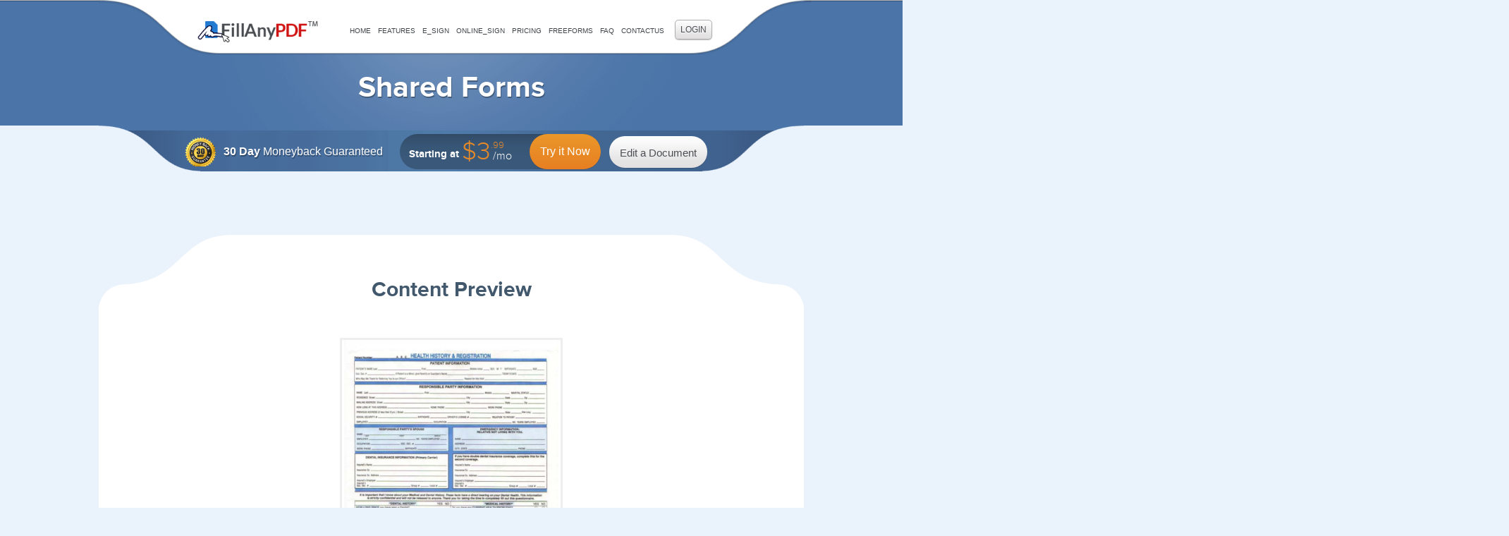

--- FILE ---
content_type: text/html; charset=utf-8
request_url: https://www.fillanypdf.com/SharedForm-393/Health_History_and_Registration.aspx
body_size: 4197
content:
<!DOCTYPE html>
<html lang="en">
<head>
<meta name="google-site-verification" content="iyOlexkTyLIPG8lsYkWG3zwKZQVEZfo7h89tH7hF8_4" />

	<meta charset="UTF-8" />
	<meta name="viewport" content="width=device-width, initial-scale=1, minimum-scale=1, maximum-scale=1" />
    <meta name="keywords" content="digital signature , Online pdf editor, pdf writer, edit pdf online" />
<meta name="description" content="Health_History_and_Registration - 393 Shared Form at fillanypdf.com" />
<meta http-equiv="Content-Type" content="text/html; charset=iso-8859-1" />
<meta http-equiv="Content-Type" content="text/html; charset=utf-8" />
	<title>Share Form::Health_History_and_Registration-393</title>
	<link rel="shortcut icon" type="image/x-icon" href="../../Content/Images/favicon.ico" />

	<link rel="stylesheet" href="../../Content/Css/fonts.min.css" type="text/css" media="all" />
	<link rel="stylesheet" href="../../Content/Css/jquery.fs.selecter.min.css" type="text/css" media="all" />
	<link rel="stylesheet" href="../../Content/Css/magnific-popup.css" type="text/css" media="all" />
	<link rel="stylesheet" href="../../Content/Css/flexslider.css" type="text/css" media="all" />
	<link rel="stylesheet" href="../../Content/Css/style.min.css" type="text/css" media="all" />

		<script type="text/javascript" src="../../Scripts/jquery-1.11.3.min.js"></script>
	<script type="text/javascript" src="../../Scripts/dropzone.js"></script>
	<script type="text/javascript" src="../../Scripts/jquery.fs.selecter.min.js"></script>
	<script type="text/javascript" src="../../Scripts/jquery.magnific-popup.min.js"></script>
	<script type="text/javascript" src="../../Scripts/jquery.flexslider-min.js"></script>
	<script type="text/javascript" src="../../Scripts/jquery.fullscreener.min.js"></script>
	<script type="text/javascript" src="../../Scripts/main.min.js"></script>

	<style>

    font-face {
  font-family: 'Roboto';
  font-style: normal;
  font-weight: 300;
  src: local('Roboto Light'), local('Roboto-Light'), url(//fonts.gstatic.com/s/roboto/v15/Hgo13k-tfSpn0qi1SFdUfVtXRa8TVwTICgirnJhmVJw.woff2) format('woff2');
}
font-face {
  font-family: 'Ubuntu';
  font-style: normal;
  font-weight: 300;
  src: local('Ubuntu Light'), local('Ubuntu-Light'), url(//fonts.gstatic.com/s/ubuntu/v8/_aijTyevf54tkVDLy-dlnFtXRa8TVwTICgirnJhmVJw.woff2) format('woff2');
}
font-face {
  font-family: 'Ubuntu';
  font-style: normal;
  font-weight: 400;
  src: local('Ubuntu'), url(//fonts.gstatic.com/s/ubuntu/v8/sDGTilo5QRsfWu6Yc11AXg.woff2) format('woff2');
}
font-face {
  font-family: 'Ubuntu';
  font-style: normal;
  font-weight: 500;
  src: local('Ubuntu Medium'), local('Ubuntu-Medium'), url(//fonts.gstatic.com/s/ubuntu/v8/OsJ2DjdpjqFRVUSto6IffFtXRa8TVwTICgirnJhmVJw.woff2) format('woff2');
}
font-face {
  font-family: 'Ubuntu';
  font-style: normal;
  font-weight: 700;
  src: local('Ubuntu Bold'), local('Ubuntu-Bold'), url(//fonts.gstatic.com/s/ubuntu/v8/0ihfXUL2emPh0ROJezvraFtXRa8TVwTICgirnJhmVJw.woff2) format('woff2');
}
</style>
    <!-- HelpOnClick -->
   <!-- <script type='text/javascript'>
(function() {
var po = document.createElement('script'); po.type = 'text/javascript'; po.async = true;
po.src = '//traffic8.helponclick.com/assist?c=04003602-a79c-4e53-9242-6b894ab9afd9';
var s = document.getElementsByTagName('script')[0]; s.parentNode.insertBefore(po, s);
})();</script>
    <div style='display:none'><a href='http://www.helponclick.com'>Live Chat Software</a></div> -->
    <!-- /HelpOnClick -->
</head>
<body>
<div class="wrapper">




<header class="header">
		<div class="shell">
	<div class="header-top clearfix">
				<a href="/" class="logo">Fill Any PDF</a>
				<i class="icon-menu"><span></span></i>

				<nav class="nav">
					<ul>
					   <li><a href="/">Home</a></li>
                        <li><a href="/features.aspx">Features</a></li>
                        <li><a href="/electronic-signature.aspx">E_sign</a></li>
                        <li><a href="/online-signature.aspx">Online_Sign</a></li>
                        <li><a href="/SelectPlan.aspx">Pricing</a></li>
                        <li id="freeformstab"><a href="/freeforms.aspx">FreeForms</a></li>
                        <li><a href="/faq.aspx">FAQ</a></li>
                         <li><a href="/company.aspx">ContactUs</a></li>
					</ul>

						<a href="/Login.aspx" class="login">Login</a>
				</nav><!-- /.nav -->
			</div><!-- /.header-top -->

				<h1>Shared Forms</h1>

			<div class="header-bottom">
				<div class="callout">
					<div class="callout-inner">
						<p class="guarantee"><strong>30 Day</strong> Moneyback Guaranteed</p>

						<div class="actions">
							<div class="try">
								<div class="try-inner">
									<span>Starting at</span>
									<div class="try-price">$3<sup>.99</sup><sub>/mo</sub></div>
									<span></span>
								</div><!-- /.try-inner -->

								<a href="/SelectPlan.aspx" class="btn btn-try">Try it Now</a>
							</div><!-- /.try -->

							<a href="/EditDocument.aspx" class="btn btn-edit">Edit a Document</a>
						</div><!-- /.actions -->
					</div><!-- /.callout-inner -->
				</div><!-- /.callout -->

				<span class="left"></span>
				<span class="right"></span>
			</div><!-- /.header-bottom -->
		</div><!-- /.shell -->
	</header><!-- /.header -->


	<div class="main">
		<section class="section-form ">
			<div class="shell">
				<div class="section-inner">
					<div class="section-head">
						<h2>Content Preview</h2>
					</div><!-- /.section-head -->

					<div class="section-body pdf-preview">
						<img src="https://www.fillanypdf.com//FormData/Shared/8561de4e-16cf-4979-bf62-c80bac747dc2/thumb/Health_Form0001.png">
						<div class="form-details clearfix">
							<ul class="fields">
								<li>Form Name:</li>
								<li>Tags:</li>
								<li>Posted Date:</li>
								<li>Size:</li>
								<li>Type:</li>
							</ul>
							<ul class="data">
								<li>Health_History_and_Registration</li>
								<li>taz</li>
								<li>02/22/2010</li>

								<li>270 KB</li>
								<li>.PDF</li>
							</ul>
						</div>

						<div class="section-buttons">
                            <a href="/Download/Shared/8561de4e-16cf-4979-bf62-c80bac747dc2/Health_History_and_Registration.pdf"  class="small-btn btn-blue">Download</a>
							
						
                             <a  href="/LoginOrRegister.aspx"  class="small-btn btn-orange">Import to Account</a>
				
                               <a href="/Outer/Edit_FreeForm?shareformId=393"  class="small-btn btn-green">Edit This Document</a>
						</div>
						<p class="notice"><strong>NOTICE:</strong>  By downloading this form you agree to the <a href="/TermsOfUse.aspx">TOS</a> and <a href="/Outer/FCAgreement"> Form Community Agreement.</a></p>
					</div><!-- /.section-body -->
				</div><!-- /.section-inner -->

				<span class="top-left"></span>
				<span class="top-right"></span>
				<span class="bottom-left"></span>
				<span class="bottom-right"></span>
			</div><!-- /.shell -->
		</section><!-- /.section-form -->

		<section class="section-callout">
			<div class="shell">
				<div class="section-inner">
					<div class="price">
							<h1>$3<sup>.99</sup><sub>/mo</sub></h1>
					</div><!-- /.price -->

					<h2>Lowest Priced PDF Writer Available</h2>
					<p>Fillanypdf.com, is the lowest priced PDF writer on the market, and we have thoroughly tested the application to make sure that you have top-of-the-line features each time you use our tool. For a low monthly fee, you gain access to a number of high-end features that are available through the bigger companies. Contact us today to learn more about the ways that you can edit PDF online.</p>
					<div class="actions">
						<a href="/SelectPlan.aspx" class="btn btn-callout">Try it Now</a>
					</div><!-- /.actions -->
				</div><!-- /.section-inner -->
			</div><!-- /.shell -->
		</section><!-- /.section-callout -->
	</div><!-- /.main -->

	<footer class="footer">
	
         


<div class="shell">
			<div class="footer-top">
				<span class="left"></span>
				<span class="right"></span>
			</div><!-- /.footer-top -->

			<a href="/" class="logo-footer">Fill Any PDF</a>

			<div class="nav-footer">
			<ul>
						<li>
							<div class="hfourdiv">Home</div>
							<ul>
								<li><a href="/Login.aspx">Login</a></li>
								<li><a href="/SelectPlan.aspx">Sign-Up</a></li>
								
							</ul>
						</li>

						<li>
							<div class="hfourdiv">Features</div>
							<ul>
								<li><a href="/features.aspx">Key Features</a></li>
								<li><a href="/online-signature.aspx">Online Signature</a></li>
								<li><a href="/electronic-signature.aspx">Electronic Signatures</a></li>
							</ul>
						</li>

						<li>
							<div class="hfourdiv">Plans & Pricing</div>
							<ul>
								<li><a href="/SelectPlan.aspx#tab2">Monthly Plans</a></li>
								<li><a href="/SelectPlan.aspx">Yearly Plans</a></li>
							</ul>
						</li>
						<li>
							<div class="hfourdiv">Site</div>
							<ul>
								<li><a href="/freeforms.aspx">Free Forms</a></li>
								<li><a href="/faq.aspx">FAQ's</a></li>
								<li><a href="/company.aspx">Contact Us</a></li>
                                <li><a href="/blog.aspx">Blog</a></li>
                                 <li><a href="/Sitemap.aspx">Sitemap</a></li>
							</ul>
						</li>

						<li>
							<div class="hfourdiv">Social Media</div>
							<div class="socials">
								<a href="https://www.facebook.com/FillAnyPDF/"><i class="icon-facebook"></i></a>
								<a href="https://plus.google.com/u/0/101245879416275627831/posts?hl=en"><i class="icon-google"></i></a>
								<a href="https://twitter.com/FillanyPdf2015"><i class="icon-twitter"></i></a>
							</div><!-- /.socials -->
						</li>
					</ul>
			</div><!-- /.nav-footer -->

			<div class="footer-bottom">
				<p class="copyrights">© 2010-2026 FillAnyPDF.com</p>

				<ul class="credits">
					<li><a href="/TermsOfUse.aspx">Terms of Use</a></li>
					<li><a href="/PrivacyPolicy.aspx">Privacy Policy</a></li>
				</ul><!-- /.credits -->
			</div><!-- /.footer-bottom -->
		</div><!-- /.shell -->
	</footer><!-- /.footer -->
</div><!-- /.wrapper -->
        <script type="text/javascript">
            adroll_adv_id = "2IODBSAXYRFZTGPORRYH3K";
            adroll_pix_id = "ZLATSLPEBFD63IGKN4JYPE";
            (function () {
                var oldonload = window.onload;
                window.onload = function () {
                    __adroll_loaded = true;
                    var scr = document.createElement("script");
                    var host = (("https:" == document.location.protocol) ? "https://s.adroll.com" : "http://a.adroll.com");
                    scr.setAttribute('async', 'true');
                    scr.type = "text/javascript";
                    scr.src = host + "/j/roundtrip.js";
                    ((document.getElementsByTagName('head') || [null])[0] ||
                     document.getElementsByTagName('script')[0].parentNode).appendChild(scr);
                    if (oldonload) { oldonload() }
                };
            }());
</script>
    <script type="text/javascript">
        var gaJsHost = (("https:" == document.location.protocol) ? "https://ssl." :
           "http://www.");
        document.write(unescape("%3Cscript src='" + gaJsHost + "google-analytics.com/ga.js' type='text/javascript'%3E%3C/script%3E"));
    </script>
    
    <script type="text/javascript">
        try {
            var pageTracker = _gat._getTracker("UA-48281591-1"); pageTracker._trackPageview();
        } catch (err) { }
    </script>
</body>
</html>

--- FILE ---
content_type: application/javascript
request_url: https://www.fillanypdf.com/Scripts/dropzone.js
body_size: 15031
content:
(function () {
    var e, t, i, n, r, s, o, l, a = [].slice,
        u = {}.hasOwnProperty,
        p = function (e, t) {
            function i() {
                this.constructor = e
            }
            for (var n in t) u.call(t, n) && (e[n] = t[n]);
            return i.prototype = t.prototype, e.prototype = new i, e.__super__ = t.prototype, e
        };
    o = function () { }, t = function () {
        function e() { }
        return e.prototype.addEventListener = e.prototype.on, e.prototype.on = function (e, t) {
            return this._callbacks = this._callbacks || {}, this._callbacks[e] || (this._callbacks[e] = []), this._callbacks[e].push(t), this
        }, e.prototype.emit = function () {
            var e, t, i, n, r, s;
            if (n = arguments[0], e = 2 <= arguments.length ? a.call(arguments, 1) : [], this._callbacks = this._callbacks || {}, i = this._callbacks[n])
                for (r = 0, s = i.length; s > r; r++) t = i[r], t.apply(this, e);
            return this
        }, e.prototype.removeListener = e.prototype.off, e.prototype.removeAllListeners = e.prototype.off, e.prototype.removeEventListener = e.prototype.off, e.prototype.off = function (e, t) {
            var i, n, r, s, o;
            if (!this._callbacks || 0 === arguments.length) return this._callbacks = {}, this;
            if (n = this._callbacks[e], !n) return this;
            if (1 === arguments.length) return delete this._callbacks[e], this;
            for (r = s = 0, o = n.length; o > s; r = ++s)
                if (i = n[r], i === t) {
                    n.splice(r, 1);
                    break
                }
            return this
        }, e
    }(), e = function (e) {
        function i(e, t) {
            var r, s, o;
            if (this.element = e, this.version = i.version, this.defaultOptions.previewTemplate = this.defaultOptions.previewTemplate.replace(/\n*/g, ""), this.clickableElements = [], this.listeners = [], this.files = [], "string" == typeof this.element && (this.element = document.querySelector(this.element)), !this.element || null == this.element.nodeType) throw new Error("Invalid dropzone element.");
            if (this.element.dropzone) throw new Error("Dropzone already attached.");
            if (i.instances.push(this), this.element.dropzone = this, r = null != (o = i.optionsForElement(this.element)) ? o : {}, this.options = n({}, this.defaultOptions, r, null != t ? t : {}), this.options.forceFallback || !i.isBrowserSupported()) return this.options.fallback.call(this);
            if (null == this.options.url && (this.options.url = this.element.getAttribute("action")), !this.options.url) throw new Error("No URL provided.");
            if (this.options.acceptedFiles && this.options.acceptedMimeTypes) throw new Error("You can't provide both 'acceptedFiles' and 'acceptedMimeTypes'. 'acceptedMimeTypes' is deprecated.");
            this.options.acceptedMimeTypes && (this.options.acceptedFiles = this.options.acceptedMimeTypes, delete this.options.acceptedMimeTypes), this.options.method = this.options.method.toUpperCase(), (s = this.getExistingFallback()) && s.parentNode && s.parentNode.removeChild(s), this.options.previewsContainer !== !1 && (this.options.previewsContainer ? this.previewsContainer = i.getElement(this.options.previewsContainer, "previewsContainer") : this.previewsContainer = this.element), this.options.clickable && (this.options.clickable === !0 ? this.clickableElements = [this.element] : this.clickableElements = i.getElements(this.options.clickable, "clickable")), this.init()
        }
        var n, r;
        return p(i, e),
            i.prototype.Emitter = t, i.prototype.events = ["drop", "dragstart", "dragend", "dragenter", "dragover", "dragleave", "addedfile", "removedfile", "thumbnail", "error", "errormultiple", "processing", "processingmultiple", "uploadprogress", "totaluploadprogress", "sending", "sendingmultiple", "success", "successmultiple", "canceled", "canceledmultiple", "complete", "completemultiple", "reset", "maxfilesexceeded", "maxfilesreached", "queuecomplete"], i.prototype.defaultOptions = {

            url: null,
            method: "post",
            withCredentials: !1,
            parallelUploads: 1,
            uploadMultiple: !1,
            maxFilesize: 5,
            paramName: "file",
            createImageThumbnails: !0,
            maxThumbnailFilesize: 10,
            thumbnailWidth: 120,
            thumbnailHeight: 120,
            filesizeBase: 1e3,
            maxFiles: 5,
            filesizeBase: 1e3,
            params: {},
            clickable: !0,
            ignoreHiddenFiles: !0,
            acceptedFiles: null,
            acceptedMimeTypes: null,
            autoProcessQueue: !0,
            autoQueue: !0,
            addRemoveLinks: !1,
            previewsContainer: null,
            capture: null,
            dictDefaultMessage: "Drop files here to upload",
            dictFallbackMessage: "Your browser does not support drag'n'drop file uploads.",
            dictFallbackText: "Please use the fallback form below to upload your files like in the olden days.",
            dictFileTooBig: "File is too big ({{filesize}}MiB). Max filesize: {{maxFilesize}}MiB.",
            dictInvalidFileType: "You can't upload files of this type.",
            dictResponseError: "Server responded with {{statusCode}} code.",
            dictCancelUpload: "Cancel upload",
            dictCancelUploadConfirmation: "Are you sure you want to cancel this upload?",
            dictRemoveFile: "Remove file",
            dictRemoveFileConfirmation: null,
            dictMaxFilesExceeded: "You can not upload any more files.",
            accept: function (e, t) {
                return t()
            },
            init: function () {
                return o
            },
            forceFallback: !1,
            fallback: function () {
                var e, t, n, r, s, o;
                for (this.element.className = "" + this.element.className + " dz-browser-not-supported", o = this.element.getElementsByTagName("div"), r = 0, s = o.length; s > r; r++) e = o[r], /(^| )dz-message($| )/.test(e.className) && (t = e, e.className = "dz-message");
                return t || (t = i.createElement('<div class="dz-message"><span></span></div>'), this.element.appendChild(t)), n = t.getElementsByTagName("span")[0], n && (n.textContent = this.options.dictFallbackMessage), this.element.appendChild(this.getFallbackForm())
            },
            resize: function (e) {
                var t, i, n;
                return t = {
                    srcX: 0,
                    srcY: 0,
                    srcWidth: e.width,
                    srcHeight: e.height
                }, i = e.width / e.height, t.optWidth = this.options.thumbnailWidth, t.optHeight = this.options.thumbnailHeight, null == t.optWidth && null == t.optHeight ? (t.optWidth = t.srcWidth, t.optHeight = t.srcHeight) : null == t.optWidth ? t.optWidth = i * t.optHeight : null == t.optHeight && (t.optHeight = 1 / i * t.optWidth), n = t.optWidth / t.optHeight, e.height < t.optHeight || e.width < t.optWidth ? (t.trgHeight = t.srcHeight, t.trgWidth = t.srcWidth) : i > n ? (t.srcHeight = e.height, t.srcWidth = t.srcHeight * n) : (t.srcWidth = e.width, t.srcHeight = t.srcWidth / n), t.srcX = (e.width - t.srcWidth) / 2, t.srcY = (e.height - t.srcHeight) / 2, t
            },
            drop: function (e) {
                return this.element.classList.remove("dz-drag-hover")
            },
            dragstart: o,
            dragend: function (e) {
                return this.element.classList.remove("dz-drag-hover")
            },
            dragenter: function (e) {
                return this.element.classList.add("dz-drag-hover")
            },
            dragover: function (e) {
                return this.element.classList.add("dz-drag-hover")
            },
            dragleave: function (e) {
                return this.element.classList.remove("dz-drag-hover")
            },
            paste: o,
            reset: function () {
                return this.element.classList.remove("dz-started")
            },
            addedfile: function (e) {
                var t, n, r, s, o, l, a, u, p, d, c, h, m;
                if (this.element === this.previewsContainer && this.element.classList.add("dz-started"), this.previewsContainer) {
                    for (e.previewElement = i.createElement(this.options.previewTemplate.trim()),
                        e.previewTemplate = e.previewElement, this.previewsContainer.appendChild(e.previewElement),
                        d = e.previewElement.querySelectorAll("[data-dz-name]"),
                        s = 0, a = d.length; a > s; s++)
                        t = d[s], t.textContent = e.name;
                   
                  

                 
                    //for (c = e.previewElement.querySelectorAll("[data-dz-remove]"), o = 0, u = c.length; u > o; o++)
                    //    t = c[o],
                    //        t.href = "javascript:deleteFile1("+e.name+")";
                         
                        
               
                   
                    for (c = e.previewElement.querySelectorAll("[data-dz-size]"), o = 0, u = c.length; u > o; o++) t = c[o], t.innerHTML = this.filesize(e.size);
                    for (this.options.addRemoveLinks && (e._removeLink = i.createElement('<a class="dz-remove" href="javascript:undefined;" data-dz-remove>' + this.options.dictRemoveFile + "</a>"), e.previewElement.appendChild(e._removeLink)), n = function (t) {
                            return function (n) {
                            $.ajax({
                        async: false,
                        type: "POST",
                            url: "/HomeInner/DeleteFile",
                        data: { Name: e.name },
                        dataType: 'json',
                        success: function (data) {                  
                    },
                        failuere: function () { alert("fail"); }
                    });
                                return n.preventDefault(), n.stopPropagation(), e.status === i.UPLOADING ? i.confirm(t.options.dictCancelUploadConfirmation, function () {
                                    return t.removeFile(e)
                    }) : t.options.dictRemoveFileConfirmation ? i.confirm(t.options.dictRemoveFileConfirmation, function () {
                                    return t.removeFile(e)
                    }) : t.removeFile(e)
                    }
                    }(this), h = e.previewElement.querySelectorAll("[data-dz-remove]"), m = [], l = 0, p = h.length; p > l; l++) r = h[l], m.push(r.addEventListener("click", n));
                   
                    return m
                }
            },
            removedfile: function (e) {
                if (this.getAcceptedFiles().length == 0) {
                    $("#uploadfile1").addClass("btn-grey-temp");
                }
                var t;
                return e.previewElement && null != (t = e.previewElement) && t.parentNode.removeChild(e.previewElement), this._updateMaxFilesReachedClass()
            },
            thumbnail: function (e, t) {
                var i, n, r, s;
                if (e.previewElement) {
                    for (e.previewElement.classList.remove("dz-file-preview"), s = e.previewElement.querySelectorAll("[data-dz-thumbnail]"), n = 0, r = s.length; r > n; n++) i = s[n], i.alt = e.name, i.src = t;
                    return setTimeout(function (t) {
                        return function () {
                            return e.previewElement.classList.add("dz-image-preview")
                        }
                    }(this), 1)
                }
            },
            error: function (e, t) {
                var i, n, r, s, o;
                if (e.previewElement) {
                    for (e.previewElement.classList.add("dz-error"), "String" != typeof t && t.error && (t = t.error), s = e.previewElement.querySelectorAll("[data-dz-errormessage]"), o = [], n = 0, r = s.length; r > n; n++) i = s[n], o.push(i.textContent = t);
                    return o
                }
            },
            errormultiple: o,
            processing: function (e) {
                return e.previewElement && (e.previewElement.classList.add("dz-processing"), e._removeLink) ? e._removeLink.textContent = this.options.dictCancelUpload : void 0
            },
            processingmultiple: o,
            uploadprogress: function (e, t, i) {
                var n, r, s, o, l;
                if (e.previewElement) {
                    for (o = e.previewElement.querySelectorAll("[data-dz-uploadprogress]"), l = [], r = 0, s = o.length; s > r; r++) n = o[r], "PROGRESS" === n.nodeName ? l.push(n.value = t) : l.push(n.style.width = "" + t + "%");
                    return l
                }
            },
            totaluploadprogress: o,
            sending: o,
            sendingmultiple: o,
            success: function (e) {
               
                $("#uploadfile1").removeClass("btn-grey-temp");
                return e.previewElement ? e.previewElement.classList.add("dz-success") : void 0
            },
            successmultiple: o,
            canceled: function (e) {
                return this.emit("error", e, "Upload canceled.")
            },
            canceledmultiple: o,
            complete: function (e) {
                return e._removeLink && (e._removeLink.textContent = this.options.dictRemoveFile), e.previewElement ? e.previewElement.classList.add("dz-complete") : void 0
            },
            completemultiple: o,
            maxfilesexceeded: o,
            maxfilesreached: o,
            queuecomplete: o,
            previewTemplate: '<div class="dz-preview dz-file-preview" >\n  <div class="dz-image"><img data-dz-thumbnail /></div>\n  <div class="dz-details">\n    <div class="dz-size"><span data-dz-size></span></div>\n    <div class="dz-filename"><span data-dz-name></span></div>\n  </div>\n <a class=\"dz-remove\" href="javascript:undefined;"  data-dz-remove></a>\n <div class="dz-progress"><span class="dz-upload" data-dz-uploadprogress></span></div>\n  <div class="dz-error-message"><span data-dz-errormessage></span></div>\n  <div class="dz-success-mark">\n    <svg width="54px" height="54px" viewBox="0 0 54 54" version="1.1" xmlns="http://www.w3.org/2000/svg" xmlns:xlink="http://www.w3.org/1999/xlink" xmlns:sketch="http://www.bohemiancoding.com/sketch/ns">\n      <title>Check</title>\n      <defs></defs>\n      <g id="Page-1" stroke="none" stroke-width="1" fill="none" fill-rule="evenodd" sketch:type="MSPage">\n        <path d="M23.5,31.8431458 L17.5852419,25.9283877 C16.0248253,24.3679711 13.4910294,24.366835 11.9289322,25.9289322 C10.3700136,27.4878508 10.3665912,30.0234455 11.9283877,31.5852419 L20.4147581,40.0716123 C20.5133999,40.1702541 20.6159315,40.2626649 20.7218615,40.3488435 C22.2835669,41.8725651 24.794234,41.8626202 26.3461564,40.3106978 L43.3106978,23.3461564 C44.8771021,21.7797521 44.8758057,19.2483887 43.3137085,17.6862915 C41.7547899,16.1273729 39.2176035,16.1255422 37.6538436,17.6893022 L23.5,31.8431458 Z M27,53 C41.3594035,53 53,41.3594035 53,27 C53,12.6405965 41.3594035,1 27,1 C12.6405965,1 1,12.6405965 1,27 C1,41.3594035 12.6405965,53 27,53 Z" id="Oval-2" stroke-opacity="0.198794158" stroke="#747474" fill-opacity="0.816519475" fill="#FFFFFF" sketch:type="MSShapeGroup"></path>\n      </g>\n    </svg>\n  </div>\n  <div class="dz-error-mark">\n    <svg width="54px" height="54px" viewBox="0 0 54 54" version="1.1" xmlns="http://www.w3.org/2000/svg" xmlns:xlink="http://www.w3.org/1999/xlink" xmlns:sketch="http://www.bohemiancoding.com/sketch/ns">\n      <title>Error</title>\n      <defs></defs>\n      <g id="Page-1" stroke="none" stroke-width="1" fill="none" fill-rule="evenodd" sketch:type="MSPage">\n        <g id="Check-+-Oval-2" sketch:type="MSLayerGroup" stroke="#747474" stroke-opacity="0.198794158" fill="#FFFFFF" fill-opacity="0.816519475">\n          <path d="M32.6568542,29 L38.3106978,23.3461564 C39.8771021,21.7797521 39.8758057,19.2483887 38.3137085,17.6862915 C36.7547899,16.1273729 34.2176035,16.1255422 32.6538436,17.6893022 L27,23.3431458 L21.3461564,17.6893022 C19.7823965,16.1255422 17.2452101,16.1273729 15.6862915,17.6862915 C14.1241943,19.2483887 14.1228979,21.7797521 15.6893022,23.3461564 L21.3431458,29 L15.6893022,34.6538436 C14.1228979,36.2202479 14.1241943,38.7516113 15.6862915,40.3137085 C17.2452101,41.8726271 19.7823965,41.8744578 21.3461564,40.3106978 L27,34.6568542 L32.6538436,40.3106978 C34.2176035,41.8744578 36.7547899,41.8726271 38.3137085,40.3137085 C39.8758057,38.7516113 39.8771021,36.2202479 38.3106978,34.6538436 L32.6568542,29 Z M27,53 C41.3594035,53 53,41.3594035 53,27 C53,12.6405965 41.3594035,1 27,1 C12.6405965,1 1,12.6405965 1,27 C1,41.3594035 12.6405965,53 27,53 Z" id="Oval-2" sketch:type="MSShapeGroup"></path>\n        </g>\n      </g>\n    </svg>\n  </div>\n</div>'
        }, n = function () {
            var e, t, i, n, r, s, o;
            for (n = arguments[0], i = 2 <= arguments.length ? a.call(arguments, 1) : [], s = 0, o = i.length; o > s; s++) {
                t = i[s];
                for (e in t) r = t[e], n[e] = r
            }
            return n
        }, i.prototype.getAcceptedFiles = function () {
            var e, t, i, n, r;
            for (n = this.files, r = [], t = 0, i = n.length; i > t; t++) e = n[t], e.accepted && r.push(e);
            return r
        }, i.prototype.getRejectedFiles = function () {
            var e, t, i, n, r;
            for (n = this.files, r = [], t = 0, i = n.length; i > t; t++) e = n[t], e.accepted || r.push(e);
            return r
        }, i.prototype.getFilesWithStatus = function (e) {
            var t, i, n, r, s;
            for (r = this.files, s = [], i = 0, n = r.length; n > i; i++) t = r[i], t.status === e && s.push(t);
            return s
        }, i.prototype.getQueuedFiles = function () {
            return this.getFilesWithStatus(i.QUEUED)
        }, i.prototype.getUploadingFiles = function () {
            return this.getFilesWithStatus(i.UPLOADING)
        }, i.prototype.getActiveFiles = function () {
            var e, t, n, r, s;
            for (r = this.files, s = [], t = 0, n = r.length; n > t; t++) e = r[t], (e.status === i.UPLOADING || e.status === i.QUEUED) && s.push(e);
            return s
        }, i.prototype.init = function () {
            var e, t, n, r, s, o, l;
            for ("form" === this.element.tagName && this.element.setAttribute("enctype", "multipart/form-data"), this.element.classList.contains("dropzone") && !this.element.querySelector(".dz-message") && this.element.appendChild(i.createElement('<div class="dz-default dz-message"><span>' + this.options.dictDefaultMessage + "</span></div>")), this.clickableElements.length && (n = function (e) {
                    return function () {
                        return e.hiddenFileInput && document.body.removeChild(e.hiddenFileInput), e.hiddenFileInput = document.createElement("input"), e.hiddenFileInput.setAttribute("type", "file"), (null == e.options.maxFiles || e.options.maxFiles > 1) && e.hiddenFileInput.setAttribute("multiple", "multiple"), e.hiddenFileInput.className = "dz-hidden-input", null != e.options.acceptedFiles && e.hiddenFileInput.setAttribute("accept", e.options.acceptedFiles), null != e.options.capture && e.hiddenFileInput.setAttribute("capture", e.options.capture), e.hiddenFileInput.style.visibility = "hidden", e.hiddenFileInput.style.position = "absolute", e.hiddenFileInput.style.top = "0", e.hiddenFileInput.style.left = "0", e.hiddenFileInput.style.height = "0", e.hiddenFileInput.style.width = "0", document.body.appendChild(e.hiddenFileInput), e.hiddenFileInput.addEventListener("change", function () {
                            var t, i, r, s;
                            if (i = e.hiddenFileInput.files, i.length)
                                for (r = 0, s = i.length; s > r; r++) t = i[r], e.addFile(t);
                            return n()
            })
            }
            }(this))(), this.URL = null != (o = window.URL) ? o : window.webkitURL, l = this.events, r = 0, s = l.length; s > r; r++) e = l[r], this.on(e, this.options[e]);
            return this.on("uploadprogress", function (e) {
                return function () {
                    return e.updateTotalUploadProgress()
                }
            }(this)), this.on("removedfile", function (e) {
                return function () {
                    return e.updateTotalUploadProgress()
                }
            }(this)), this.on("canceled", function (e) {
                return function (t) {
                    return e.emit("complete", t)
                }
            }(this)), this.on("complete", function (e) {
                return function (t) {
                    return 0 === e.getUploadingFiles().length && 0 === e.getQueuedFiles().length ? setTimeout(function () {
                        return e.emit("queuecomplete")
                    }, 0) : void 0
                }
            }(this)), t = function (e) {
                return e.stopPropagation(), e.preventDefault ? e.preventDefault() : e.returnValue = !1
            }, this.listeners = [{
                element: this.element,
                events: {
                    dragstart: function (e) {
                        return function (t) {
                            return e.emit("dragstart", t)
                        }
                    }(this),
                    dragenter: function (e) {
                        return function (i) {
                            return t(i), e.emit("dragenter", i)
                        }
                    }(this),
                    dragover: function (e) {
                        return function (i) {
                            var n;
                            try {
                                n = i.dataTransfer.effectAllowed
                            } catch (r) { }
                            return i.dataTransfer.dropEffect = "move" === n || "linkMove" === n ? "move" : "copy", t(i), e.emit("dragover", i)
                        }
                    }(this),
                    dragleave: function (e) {
                        return function (t) {
                            return e.emit("dragleave", t)
                        }
                    }(this),
                    drop: function (e) {
                        return function (i) {
                            return t(i), e.drop(i)
                        }
                    }(this),
                    dragend: function (e) {
                        return function (t) {
                            return e.emit("dragend", t)
                        }
                    }(this)
                }
            }], this.clickableElements.forEach(function (e) {
                return function (t) {
                    return e.listeners.push({
                        element: t,
                        events: {
                            click: function (n) {
                                return t !== e.element || n.target === e.element || i.elementInside(n.target, e.element.querySelector(".dz-message")) ? e.hiddenFileInput.click() : void 0
                            }
                        }
                    })
                }
            }(this)), this.enable(), this.options.init.call(this)
        }, i.prototype.destroy = function () {
            var e;
            return this.disable(), this.removeAllFiles(!0), (null != (e = this.hiddenFileInput) ? e.parentNode : void 0) && (this.hiddenFileInput.parentNode.removeChild(this.hiddenFileInput), this.hiddenFileInput = null), delete this.element.dropzone, i.instances.splice(i.instances.indexOf(this), 1)
        }, i.prototype.updateTotalUploadProgress = function () {
            var e, t, i, n, r, s, o, l;
            if (n = 0, i = 0, e = this.getActiveFiles(), e.length) {
                for (l = this.getActiveFiles(), s = 0, o = l.length; o > s; s++) t = l[s], n += t.upload.bytesSent, i += t.upload.total;
                r = 100 * n / i
            } else r = 100;
            return this.emit("totaluploadprogress", r, i, n)
        }, i.prototype._getParamName = function (e) {
            return "function" == typeof this.options.paramName ? this.options.paramName(e) : "" + this.options.paramName + (this.options.uploadMultiple ? "[" + e + "]" : "")
        }, i.prototype.getFallbackForm = function () {
            var e, t, n, r;
            return (e = this.getExistingFallback()) ? e : (n = '<div class="dz-fallback">', this.options.dictFallbackText && (n += "<p>" + this.options.dictFallbackText + "</p>"), n += '<input type="file" name="' + this._getParamName(0) + '" ' + (this.options.uploadMultiple ? 'multiple="multiple"' : void 0) + ' /><input type="submit" value="Upload!"></div>', t = i.createElement(n), "FORM" !== this.element.tagName ? (r = i.createElement('<form action="' + this.options.url + '" enctype="multipart/form-data" method="' + this.options.method + '"></form>'), r.appendChild(t)) : (this.element.setAttribute("enctype", "multipart/form-data"), this.element.setAttribute("method", this.options.method)), null != r ? r : t)
        }, i.prototype.getExistingFallback = function () {
            var e, t, i, n, r, s;
            for (t = function (e) {
                    var t, i, n;
                    for (i = 0, n = e.length; n > i; i++)
                        if (t = e[i], /(^| )fallback($| )/.test(t.className)) return t
            }, s = ["div", "form"], n = 0, r = s.length; r > n; n++)
                if (i = s[n], e = t(this.element.getElementsByTagName(i))) return e
        }, i.prototype.setupEventListeners = function () {
            var e, t, i, n, r, s, o;
            for (s = this.listeners, o = [], n = 0, r = s.length; r > n; n++) e = s[n], o.push(function () {
                var n, r;
                n = e.events, r = [];
                for (t in n) i = n[t], r.push(e.element.addEventListener(t, i, !1));
                return r
            }());
            return o
        }, i.prototype.removeEventListeners = function () {
            var e, t, i, n, r, s, o;
            for (s = this.listeners, o = [], n = 0, r = s.length; r > n; n++) e = s[n], o.push(function () {
                var n, r;
                n = e.events, r = [];
                for (t in n) i = n[t], r.push(e.element.removeEventListener(t, i, !1));
                return r
            }());
            return o
        }, i.prototype.disable = function () {
            var e, t, i, n, r;
            for (this.clickableElements.forEach(function (e) {
                    return e.classList.remove("dz-clickable")
            }), this.removeEventListeners(), n = this.files, r = [], t = 0, i = n.length; i > t; t++) e = n[t], r.push(this.cancelUpload(e));
            return r
        }, i.prototype.enable = function () {
            return this.clickableElements.forEach(function (e) {
                return e.classList.add("dz-clickable")
            }), this.setupEventListeners()
        }, i.prototype.filesize = function (e) {
            var t, i, n, r, s, o, l, a;
            for (o = ["TB", "GB", "MB", "KB", "b"], n = r = null, i = l = 0, a = o.length; a > l; i = ++l)
                if (s = o[i], t = Math.pow(this.options.filesizeBase, 4 - i) / 10, e >= t) {
                    n = e / Math.pow(this.options.filesizeBase, 4 - i), r = s;
                    break
                }
            return n = Math.round(10 * n) / 10, "<strong>" + n + "</strong> " + r
        }, i.prototype._updateMaxFilesReachedClass = function () {
            return null != this.options.maxFiles && this.getAcceptedFiles().length >= this.options.maxFiles ? (this.getAcceptedFiles().length === this.options.maxFiles && this.emit("maxfilesreached", this.files), this.element.classList.add("dz-max-files-reached")) : this.element.classList.remove("dz-max-files-reached")
        }, i.prototype.drop = function (e) {
            var t, i;
            e.dataTransfer && (this.emit("drop", e), t = e.dataTransfer.files, t.length && (i = e.dataTransfer.items, i && i.length && null != i[0].webkitGetAsEntry ? this._addFilesFromItems(i) : this.handleFiles(t)))
        }, i.prototype.paste = function (e) {
            var t, i;
            if (null != (null != e && null != (i = e.clipboardData) ? i.items : void 0)) return this.emit("paste", e), t = e.clipboardData.items, t.length ? this._addFilesFromItems(t) : void 0
        }, i.prototype.handleFiles = function (e) {
            var t, i, n, r;
            for (r = [], i = 0, n = e.length; n > i; i++) t = e[i], r.push(this.addFile(t));
            return r
        }, i.prototype._addFilesFromItems = function (e) {
            var t, i, n, r, s;
            for (s = [], n = 0, r = e.length; r > n; n++) i = e[n], null != i.webkitGetAsEntry && (t = i.webkitGetAsEntry()) ? t.isFile ? s.push(this.addFile(i.getAsFile())) : t.isDirectory ? s.push(this._addFilesFromDirectory(t, t.name)) : s.push(void 0) : null != i.getAsFile && (null == i.kind || "file" === i.kind) ? s.push(this.addFile(i.getAsFile())) : s.push(void 0);
            return s
        }, i.prototype._addFilesFromDirectory = function (e, t) {
            var i, n;
            return i = e.createReader(), n = function (e) {
                return function (i) {
                    var n, r, s;
                    for (r = 0, s = i.length; s > r; r++) n = i[r], n.isFile ? n.file(function (i) {
                        return e.options.ignoreHiddenFiles && "." === i.name.substring(0, 1) ? void 0 : (i.fullPath = "" + t + "/" + i.name, e.addFile(i))
                    }) : n.isDirectory && e._addFilesFromDirectory(n, "" + t + "/" + n.name)
                }
            }(this), i.readEntries(n, function (e) {
                return "undefined" != typeof console && null !== console && "function" == typeof console.log ? console.log(e) : void 0
            })
        }, i.prototype.accept = function (e, t) {
            return e.size > 1024 * this.options.maxFilesize * 1024 ? t(this.options.dictFileTooBig.replace("{{filesize}}", Math.round(e.size / 1024 / 10.24) / 100).replace("{{maxFilesize}}", this.options.maxFilesize)) : i.isValidFile(e, this.options.acceptedFiles) ? null != this.options.maxFiles && this.getAcceptedFiles().length >= this.options.maxFiles ? (t(this.options.dictMaxFilesExceeded.replace("{{maxFiles}}", this.options.maxFiles)), this.emit("maxfilesexceeded", e)) : this.options.accept.call(this, e, t) : t(this.options.dictInvalidFileType)
        }, i.prototype.addFile = function (e) {
            return e.upload = {
                progress: 0,
                total: e.size,
                bytesSent: 0
            }, this.files.push(e), e.status = i.ADDED, this.emit("addedfile", e), this._enqueueThumbnail(e), this.accept(e, function (t) {
                return function (i) {
                    return i ? (e.accepted = !1, t._errorProcessing([e], i)) : (e.accepted = !0, t.options.autoQueue && t.enqueueFile(e)), t._updateMaxFilesReachedClass()
                }
            }(this))
        }, i.prototype.enqueueFiles = function (e) {
            var t, i, n;
            for (i = 0, n = e.length; n > i; i++) t = e[i], this.enqueueFile(t);
            return null
        }, i.prototype.enqueueFile = function (e) {
            if (e.status !== i.ADDED || e.accepted !== !0) throw new Error("This file can't be queued because it has already been processed or was rejected.");
            return e.status = i.QUEUED, this.options.autoProcessQueue ? setTimeout(function (e) {
                return function () {
                    return e.processQueue()
                }
            }(this), 0) : void 0
        }, i.prototype._thumbnailQueue = [], i.prototype._processingThumbnail = !1, i.prototype._enqueueThumbnail = function (e) {
            return this.options.createImageThumbnails && e.type.match(/image.*/) && e.size <= 1024 * this.options.maxThumbnailFilesize * 1024 ? (this._thumbnailQueue.push(e), setTimeout(function (e) {
                return function () {
                    return e._processThumbnailQueue()
                }
            }(this), 0)) : void 0
        }, i.prototype._processThumbnailQueue = function () {
            return this._processingThumbnail || 0 === this._thumbnailQueue.length ? void 0 : (this._processingThumbnail = !0, this.createThumbnail(this._thumbnailQueue.shift(), function (e) {
                return function () {
                    return e._processingThumbnail = !1, e._processThumbnailQueue()
                }
            }(this)))
        }, i.prototype.removeFile = function (e) {
            return e.status === i.UPLOADING && this.cancelUpload(e), this.files = l(this.files, e), this.emit("removedfile", e), 0 === this.files.length ? this.emit("reset") : void 0
        }, i.prototype.removeAllFiles = function (e) {
            var t, n, r, s;
            for (null == e && (e = !1), s = this.files.slice(), n = 0, r = s.length; r > n; n++) t = s[n], (t.status !== i.UPLOADING || e) && this.removeFile(t);
            return null
        }, i.prototype.createThumbnail = function (e, t) {
            var i;
            return i = new FileReader, i.onload = function (n) {
                return function () {
                    return "image/svg+xml" === e.type ? (n.emit("thumbnail", e, i.result), void (null != t && t())) : n.createThumbnailFromUrl(e, i.result, t)
                }
            }(this), i.readAsDataURL(e)
        }, i.prototype.createThumbnailFromUrl = function (e, t, i) {
            var n;
            return n = document.createElement("img"), n.onload = function (t) {
                return function () {
                    var r, o, l, a, u, p, d, c;
                    return e.width = n.width, e.height = n.height, l = t.options.resize.call(t, e), null == l.trgWidth && (l.trgWidth = l.optWidth), null == l.trgHeight && (l.trgHeight = l.optHeight), r = document.createElement("canvas"), o = r.getContext("2d"), r.width = l.trgWidth, r.height = l.trgHeight, s(o, n, null != (u = l.srcX) ? u : 0, null != (p = l.srcY) ? p : 0, l.srcWidth, l.srcHeight, null != (d = l.trgX) ? d : 0, null != (c = l.trgY) ? c : 0, l.trgWidth, l.trgHeight), a = r.toDataURL("image/png"), t.emit("thumbnail", e, a), null != i ? i() : void 0
                }
            }(this), null != i && (n.onerror = i), n.src = t
        }, i.prototype.processQueue = function () {
            var e, t, i, n;
            if (t = this.options.parallelUploads, i = this.getUploadingFiles().length, e = i, !(i >= t) && (n = this.getQueuedFiles(), n.length > 0)) {
                if (this.options.uploadMultiple) return this.processFiles(n.slice(0, t - i));
                for (; t > e;) {
                    if (!n.length) return;
                    this.processFile(n.shift()), e++
                }
            }
        }, i.prototype.processFile = function (e) {
            return this.processFiles([e])
        }, i.prototype.processFiles = function (e) {
            var t, n, r;
            for (n = 0, r = e.length; r > n; n++) t = e[n], t.processing = !0, t.status = i.UPLOADING, this.emit("processing", t);
            return this.options.uploadMultiple && this.emit("processingmultiple", e), this.uploadFiles(e)
        }, i.prototype._getFilesWithXhr = function (e) {
            var t, i;
            return i = function () {
                var i, n, r, s;
                for (r = this.files, s = [], i = 0, n = r.length; n > i; i++) t = r[i], t.xhr === e && s.push(t);
                return s
            }.call(this)
        }, i.prototype.cancelUpload = function (e) {
            var t, n, r, s, o, l, a;
            if (e.status === i.UPLOADING) {
                for (n = this._getFilesWithXhr(e.xhr), r = 0, o = n.length; o > r; r++) t = n[r], t.status = i.CANCELED;
                for (e.xhr.abort(), s = 0, l = n.length; l > s; s++) t = n[s], this.emit("canceled", t);
                this.options.uploadMultiple && this.emit("canceledmultiple", n)
            } else ((a = e.status) === i.ADDED || a === i.QUEUED) && (e.status = i.CANCELED, this.emit("canceled", e), this.options.uploadMultiple && this.emit("canceledmultiple", [e]));
            return this.options.autoProcessQueue ? this.processQueue() : void 0
        }, r = function () {
            var e, t;
            return t = arguments[0], e = 2 <= arguments.length ? a.call(arguments, 1) : [], "function" == typeof t ? t.apply(this, e) : t
        }, i.prototype.uploadFile = function (e) {
            return this.uploadFiles([e])
        }, i.prototype.uploadFiles = function (e) {
            var t, s, o, l, a, u, p, d, c, h, m, f, g, v, y, F, w, E, b, C, k, z, L, x, T, A, D, S, _, M, U, N, I, R;
            for (b = new XMLHttpRequest, C = 0, x = e.length; x > C; C++) t = e[C], t.xhr = b;
            f = r(this.options.method, e), w = r(this.options.url, e), b.open(f, w, !0), b.withCredentials = !!this.options.withCredentials, y = null, o = function (i) {
                return function () {
                    var n, r, s;
                    for (s = [], n = 0, r = e.length; r > n; n++) t = e[n], s.push(i._errorProcessing(e, y || i.options.dictResponseError.replace("{{statusCode}}", b.status), b));
                    return s
                }
            }(this), F = function (i) {
                return function (n) {
                    var r, s, o, l, a, u, p, d, c;
                    if (null != n)
                        for (s = 100 * n.loaded / n.total, o = 0, u = e.length; u > o; o++) t = e[o], t.upload = {
                            progress: s,
                            total: n.total,
                            bytesSent: n.loaded
                        };
                    else {
                        for (r = !0, s = 100, l = 0, p = e.length; p > l; l++) t = e[l], (100 !== t.upload.progress || t.upload.bytesSent !== t.upload.total) && (r = !1), t.upload.progress = s, t.upload.bytesSent = t.upload.total;
                        if (r) return
                    }
                    for (c = [], a = 0, d = e.length; d > a; a++) t = e[a], c.push(i.emit("uploadprogress", t, s, t.upload.bytesSent));
                    return c
                }
            }(this), b.onload = function (t) {
                return function (n) {
                    var r;
                    if (e[0].status !== i.CANCELED && 4 === b.readyState) {
                        if (y = b.responseText, b.getResponseHeader("content-type") && ~b.getResponseHeader("content-type").indexOf("application/json")) try {
                            y = JSON.parse(y)
                        } catch (s) {
                            n = s, y = "Invalid JSON response from server."
                        }
                        return F(), 200 <= (r = b.status) && 300 > r ? t._finished(e, y, n) : o()
                    }
                }
            }(this), b.onerror = function (t) {
                return function () {
                    return e[0].status !== i.CANCELED ? o() : void 0
                }
            }(this), v = null != (_ = b.upload) ? _ : b, v.onprogress = F, u = {
                Accept: "application/json",
                "Cache-Control": "no-cache",
                "X-Requested-With": "XMLHttpRequest"
            }, this.options.headers && n(u, this.options.headers);
            for (l in u) a = u[l], b.setRequestHeader(l, a);
            if (s = new FormData, this.options.params) {
                M = this.options.params;
                for (m in M) E = M[m], s.append(m, E)
            }
            for (k = 0, T = e.length; T > k; k++) t = e[k], this.emit("sending", t, b, s);
            if (this.options.uploadMultiple && this.emit("sendingmultiple", e, b, s), "FORM" === this.element.tagName)
                for (U = this.element.querySelectorAll("input, textarea, select, button"), z = 0, A = U.length; A > z; z++)
                    if (d = U[z], c = d.getAttribute("name"), h = d.getAttribute("type"), "SELECT" === d.tagName && d.hasAttribute("multiple"))
                        for (N = d.options, L = 0, D = N.length; D > L; L++) g = N[L], g.selected && s.append(c, g.value);
                    else (!h || "checkbox" !== (I = h.toLowerCase()) && "radio" !== I || d.checked) && s.append(c, d.value);
            for (p = S = 0, R = e.length - 1; R >= 0 ? R >= S : S >= R; p = R >= 0 ? ++S : --S) s.append(this._getParamName(p), e[p], e[p].name);
            return b.send(s)
        }, i.prototype._finished = function (e, t, n) {
            console.log(t);
            var r, s, o;
            for (s = 0, o = e.length; o > s; s++) r = e[s], r.status = i.SUCCESS, this.emit("success", r, t, n), this.emit("complete", r);
            return this.options.uploadMultiple && (this.emit("successmultiple", e, t, n), this.emit("completemultiple", e)), this.options.autoProcessQueue ? this.processQueue() : void 0
        }, i.prototype._errorProcessing = function (e, t, n) {
            var r, s, o;
            for (s = 0, o = e.length; o > s; s++) r = e[s], r.status = i.ERROR, this.emit("error", r, t, n), this.emit("complete", r);
            return this.options.uploadMultiple && (this.emit("errormultiple", e, t, n), this.emit("completemultiple", e)), this.options.autoProcessQueue ? this.processQueue() : void 0
        }, i
    }(t), e.version = "4.0.1", e.options = {}, e.optionsForElement = function (t) {
        return t.getAttribute("id") ? e.options[i(t.getAttribute("id"))] : void 0
    }, e.instances = [], e.forElement = function (e) {
        if ("string" == typeof e && (e = document.querySelector(e)), null == (null != e ? e.dropzone : void 0)) throw new Error("No Dropzone found for given element. This is probably because you're trying to access it before Dropzone had the time to initialize. Use the `init` option to setup any additional observers on your Dropzone.");
        return e.dropzone
    }, e.autoDiscover = !0, e.discover = function () {
        var t, i, n, r, s, o;
        for (document.querySelectorAll ? n = document.querySelectorAll(".dropzone") : (n = [], t = function (e) {
                var t, i, r, s;
                for (s = [], i = 0, r = e.length; r > i; i++) t = e[i], /(^| )dropzone($| )/.test(t.className) ? s.push(n.push(t)) : s.push(void 0);
                return s
        }, t(document.getElementsByTagName("div")), t(document.getElementsByTagName("form"))), o = [], r = 0, s = n.length; s > r; r++) i = n[r], e.optionsForElement(i) !== !1 ? o.push(new e(i)) : o.push(void 0);
        return o
    }, e.blacklistedBrowsers = [/opera.*Macintosh.*version\/12/i], e.isBrowserSupported = function () {
        var t, i, n, r, s;
        if (t = !0, window.File && window.FileReader && window.FileList && window.Blob && window.FormData && document.querySelector)
            if ("classList" in document.createElement("a"))
                for (s = e.blacklistedBrowsers, n = 0, r = s.length; r > n; n++) i = s[n], i.test(navigator.userAgent) && (t = !1);
            else t = !1;
        else t = !1;
        return t
    }, l = function (e, t) {
        var i, n, r, s;
        for (s = [], n = 0, r = e.length; r > n; n++) i = e[n], i !== t && s.push(i);
        return s
    }, i = function (e) {
        return e.replace(/[\-_](\w)/g, function (e) {
            return e.charAt(1).toUpperCase()
        })
    }, e.createElement = function (e) {
        var t;
        return t = document.createElement("div"), t.innerHTML = e, t.childNodes[0]
    }, e.elementInside = function (e, t) {
        if (e === t) return !0;
        for (; e = e.parentNode;)
            if (e === t) return !0;
        return !1
    }, e.getElement = function (e, t) {
        var i;
        if ("string" == typeof e ? i = document.querySelector(e) : null != e.nodeType && (i = e), null == i) throw new Error("Invalid `" + t + "` option provided. Please provide a CSS selector or a plain HTML element.");
        return i
    }, e.getElements = function (e, t) {
        var i, n, r, s, o, l, a, u;
        if (e instanceof Array) {
            r = [];
            try {
                for (s = 0, l = e.length; l > s; s++) n = e[s], r.push(this.getElement(n, t))
            } catch (p) {
                i = p, r = null
            }
        } else if ("string" == typeof e)
            for (r = [], u = document.querySelectorAll(e), o = 0, a = u.length; a > o; o++) n = u[o], r.push(n);
        else null != e.nodeType && (r = [e]);
        if (null == r || !r.length) throw new Error("Invalid `" + t + "` option provided. Please provide a CSS selector, a plain HTML element or a list of those.");
        return r
    }, e.confirm = function (e, t, i) {
        return window.confirm(e) ? t() : null != i ? i() : void 0
    }, e.isValidFile = function (e, t) {
        var i, n, r, s, o;
        if (!t) return !0;
        for (t = t.split(","), n = e.type, i = n.replace(/\/.*$/, ""), s = 0, o = t.length; o > s; s++)
            if (r = t[s], r = r.trim(), "." === r.charAt(0)) {
                if (-1 !== e.name.toLowerCase().indexOf(r.toLowerCase(), e.name.length - r.length)) return !0
            } else if (/\/\*$/.test(r)) {
                if (i === r.replace(/\/.*$/, "")) return !0
            } else if (n === r) return !0;
        return !1
    }, "undefined" != typeof jQuery && null !== jQuery && (jQuery.fn.dropzone = function (t) {
        return this.each(function () {
            return new e(this, t)
        })
    }), "undefined" != typeof module && null !== module ? module.exports = e : window.Dropzone = e, e.ADDED = "added", e.QUEUED = "queued", e.ACCEPTED = e.QUEUED, e.UPLOADING = "uploading", e.PROCESSING = e.UPLOADING, e.CANCELED = "canceled", e.ERROR = "error", e.SUCCESS = "success", r = function (e) {
        var t, i, n, r, s, o, l, a, u, p;
        for (l = e.naturalWidth, o = e.naturalHeight, i = document.createElement("canvas"), i.width = 1, i.height = o, n = i.getContext("2d"), n.drawImage(e, 0, 0),
            r = n.getImageData(0, 0, 1, o).data, p = 0, s = o, a = o; a > p;) t = r[4 * (a - 1) + 3], 0 === t ? s = a : p = a, a = s + p >> 1;
        return u = a / o, 0 === u ? 1 : u
    }, s = function (e, t, i, n, s, o, l, a, u, p) {
        var d;
        return d = r(t), e.drawImage(t, i, n, s, o, l, a, u, p / d)
    }, n = function (e, t) {
        var i, n, r, s, o, l, a, u, p;
        if (r = !1, p = !0, n = e.document, u = n.documentElement, i = n.addEventListener ? "addEventListener" : "attachEvent", a = n.addEventListener ? "removeEventListener" : "detachEvent", l = n.addEventListener ? "" : "on", s = function (i) {
                return "readystatechange" !== i.type || "complete" === n.readyState ? (("load" === i.type ? e : n)[a](l + i.type, s, !1), !r && (r = !0) ? t.call(e, i.type || i) : void 0) : void 0
        }, o = function () {
                var e;
                try {
                    u.doScroll("left")
        } catch (t) {
                    return e = t, void setTimeout(o, 50)
        }
                return s("poll")
        }, "complete" !== n.readyState) {
            if (n.createEventObject && u.doScroll) {
                try {
                    p = !e.frameElement
                } catch (d) { }
                p && o()
            }
            return n[i](l + "DOMContentLoaded", s, !1), n[i](l + "readystatechange", s, !1), e[i](l + "load", s, !1)
        }
    }, e._autoDiscoverFunction = function () {
        return e.autoDiscover ? e.discover() : void 0
    }, n(window, e._autoDiscoverFunction)
}).call(this);

function deleteFile1()
{
    alert("dfsdf");
}
